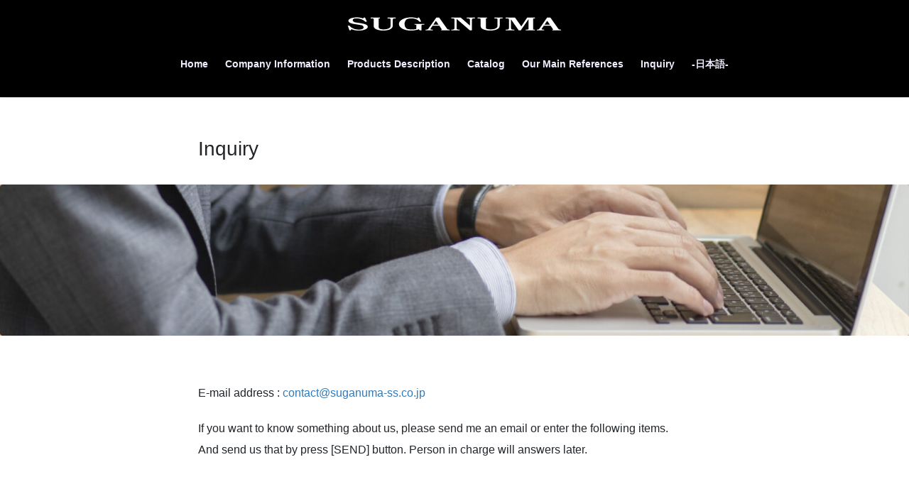

--- FILE ---
content_type: image/svg+xml
request_url: http://www.suganuma-ss.co.jp/wp-content/uploads/p0003003-flag.svg
body_size: 649
content:
<?xml version="1.0" encoding="UTF-8" standalone="no"?> <svg xmlns:inkscape="http://www.inkscape.org/namespaces/inkscape" xmlns:sodipodi="http://sodipodi.sourceforge.net/DTD/sodipodi-0.dtd" xmlns="http://www.w3.org/2000/svg" xmlns:svg="http://www.w3.org/2000/svg" width="10.303359mm" height="6.8689156mm" viewBox="0 0 10.303359 6.8689155" version="1.1" id="svg7938" inkscape:version="1.1.1 (3bf5ae0d25, 2021-09-20)" sodipodi:docname="p0003003-flag.svg"><defs id="defs7935"><clipPath id="clip0-4-2"><rect x="227" y="881" width="266" height="81" id="rect6333-4"></rect></clipPath><clipPath id="clip0"><rect x="227" y="881" width="266" height="81" id="rect1412"></rect></clipPath></defs><g inkscape:label="Layer 1" inkscape:groupmode="layer" id="layer1" transform="translate(-55.413984,-155.29089)"><g id="g1826" transform="matrix(0.09357928,0,0,0.09357928,54.857378,140.57171)" style="overflow:visible;stroke:none"><rect x="5.9479599" y="157.291" width="110.103" height="73.4021" id="rect2-4" stroke="#969696" stroke-width="2" fill="#ffffff" style="stroke:none"></rect><ellipse cx="60.9995" cy="193.992" rx="24.5896" ry="24.5" id="ellipse4" stroke-width="0.237657" fill="#ff0000" style="stroke:none"></ellipse></g></g></svg> 

--- FILE ---
content_type: image/svg+xml
request_url: http://www.suganuma-ss.co.jp/wp-content/uploads/p0001000-logo.svg
body_size: 4826
content:
<?xml version="1.0" encoding="UTF-8" standalone="no"?> <svg xmlns:inkscape="http://www.inkscape.org/namespaces/inkscape" xmlns:sodipodi="http://sodipodi.sourceforge.net/DTD/sodipodi-0.dtd" xmlns="http://www.w3.org/2000/svg" xmlns:svg="http://www.w3.org/2000/svg" width="80mm" height="7mm" viewBox="0 0 80.000001 6.9999998" version="1.1" id="svg890" inkscape:version="1.1.1 (3bf5ae0d25, 2021-09-20)" sodipodi:docname="p0001000-logo.svg"><defs id="defs887"></defs><g inkscape:label="Layer 1" inkscape:groupmode="layer" id="layer1" transform="translate(-9.592144,-120.26337)"><g aria-label="SUGANUMA" transform="matrix(1.25853,0,0,0.68216724,115.67501,95.462573)" id="text1143-1-9-7-7-9-7-1-3" style="font-style:normal;font-weight:normal;font-size:10.5833px;line-height:1.25;font-family:sans-serif;white-space:pre;shape-inside:url(#rect1145-4);fill:#ffffff;fill-opacity:1;stroke:none;stroke-width:0.0200082;stroke-miterlimit:8;stroke-dasharray:none;stroke-opacity:1"><path d="m -79.408057,37.882173 h 0.372069 l 0.552936,2.222079 -0.475422,0.144694 c -0.303167,-0.623561 -0.706242,-1.114485 -1.209225,-1.472774 -0.41341,-0.299722 -0.871606,-0.449583 -1.374588,-0.449583 -0.303167,0 -0.585356,0.03507 -0.816485,0.165364 -0.199763,0.15707 -0.334728,0.52968 -0.335769,0.952359 -9.42e-4,0.382405 0.367107,0.929993 0.556587,1.047126 0.18948,0.113688 0.118523,0.05378 0.549158,0.181253 l 1.348751,0.397907 c 0.165364,0.04823 0.404797,0.141251 0.7183,0.279052 0.316947,0.137803 0.563271,0.284219 0.73897,0.439248 0.175699,0.151584 0.313503,0.339341 0.413411,0.563272 0.09991,0.220485 0.149861,0.459919 0.149861,0.7183 0,0.571884 -0.251491,1.073144 -0.754474,1.503779 -0.499537,0.427191 -1.147213,0.640786 -1.943027,0.640786 -0.409965,0 -0.776867,-0.05857 -1.100705,-0.175699 -0.323838,-0.120578 -0.673514,-0.332451 -1.049028,-0.635618 l -0.237711,0.687294 h -0.361734 l -0.480589,-2.588981 0.480589,-0.09819 c 0.175699,0.478867 0.408243,0.885387 0.69763,1.21956 0.292832,0.334173 0.614947,0.587387 0.966346,0.759641 0.354844,0.168809 0.728224,0.313374 1.093403,0.313374 0.496092,0 0.823437,-0.166189 1.175237,-0.449584 0.276635,-0.458709 0.301542,-0.709108 0.262374,-1.047915 -0.04011,-0.346926 -0.20337,-0.685141 -0.4273,-0.884956 -0.08085,-0.06747 -0.226143,-0.171946 -0.811807,-0.344201 l -1.291907,-0.372069 c -0.723468,-0.21015 -1.233341,-0.478866 -1.529618,-0.806149 -0.296277,-0.327283 -0.444415,-0.702798 -0.444415,-1.126543 0,-0.330728 0.09646,-0.635618 0.289387,-0.91467 0.192925,-0.282497 0.489202,-0.518485 0.888831,-0.707965 0.39963,-0.189479 0.837156,-0.284219 1.312578,-0.284219 0.399629,0 0.782034,0.0689 1.147213,0.206705 0.258381,0.09646 0.496092,0.234265 0.713132,0.41341 z" style="font-style:normal;font-variant:normal;font-weight:normal;font-stretch:normal;font-family:'Bookman Old Style';-inkscape-font-specification:'Bookman Old Style';fill:#ffffff;fill-opacity:1;stroke:none;stroke-width:0.0200082;stroke-miterlimit:8;stroke-dasharray:none;stroke-opacity:1" id="path1189-4-2-5-4-5-4-3" sodipodi:nodetypes="cccccscsccccccscsccccccccscscccsscssccc"></path><path d="m -77.372012,37.882173 h 2.78535 v 0.439248 l -0.185984,-7.8e-5 c -0.227376,-9.6e-5 -0.203196,0.0066 -0.203196,0.0066 v 0.226293 0.506207 3.302148 l 0.02673,1.346821 c 0,0 0.03071,0.229012 0.394404,0.55906 0.263781,0.202849 0.658834,0.310958 1.048128,0.310958 0.39274,0 0.764809,-0.10163 1.116208,-0.30489 0.351399,-0.20326 0.597722,-0.444416 0.73897,-0.723468 0.141249,-0.279052 0.211873,-0.720023 0.211873,-1.322912 V 39.1069 c 0,-0.227375 -0.02239,-0.391017 -0.06718,-0.490924 -0.04479,-0.09991 -0.113688,-0.173977 -0.206705,-0.222208 -0.08957,-0.04823 -0.230821,-0.07235 -0.423746,-0.07235 h -0.201537 V 37.88217 h 2.413282 v 0.439248 h -0.165364 c -0.272162,0 -0.459919,0.05168 -0.563272,0.155029 -0.09991,0.103353 -0.149861,0.298 -0.149861,0.583942 v 3.322784 c 0,0.606335 -0.113688,1.112762 -0.341063,1.519282 -0.227376,0.403075 -0.558104,0.723467 -0.992185,0.961178 -0.434081,0.234266 -0.938785,0.351399 -1.514114,0.351399 -0.544323,0 -1.042138,-0.120578 -1.493444,-0.361734 -0.451306,-0.241156 -0.783757,-0.540878 -0.997352,-0.899167 -0.210151,-0.361734 -0.315226,-0.814763 -0.315226,-1.359086 v -3.534656 c 0,-0.227376 -0.02067,-0.38585 -0.06201,-0.475422 -0.04134,-0.09302 -0.101629,-0.160197 -0.180867,-0.201538 -0.07924,-0.04134 -0.21704,-0.06201 -0.41341,-0.06201 h -0.258381 z" style="font-style:normal;font-variant:normal;font-weight:normal;font-stretch:normal;font-family:'Bookman Old Style';-inkscape-font-specification:'Bookman Old Style';fill:#ffffff;fill-opacity:1;stroke:none;stroke-width:0.0200082;stroke-miterlimit:8;stroke-dasharray:none;stroke-opacity:1" id="path1191-9-9-0-1-4-3-8" sodipodi:nodetypes="cccsccccccsssssscsccccscssccsscsscsscc"></path><path d="m -63.336738,37.882173 h 0.377237 l 0.589109,2.222079 -0.465086,0.160197 c -0.310058,-0.702797 -0.666624,-1.204057 -1.069699,-1.50378 -0.403075,-0.299722 -0.859549,-0.449583 -1.369421,-0.449583 -0.733803,0 -1.391086,0.50818 -1.391086,0.50818 -0.412719,0.620787 -0.649769,1.810027 -0.649769,2.654073 0,0.606334 0.09755,1.076964 0.169428,1.526673 0.07446,0.22568 0.287382,0.967903 0.530647,1.15296 0.397885,0.302682 1.020387,0.478121 1.495809,0.478121 0.306612,0 0.597721,-0.05512 0.873328,-0.165364 0.279052,-0.113688 0.443275,-0.195757 0.443275,-0.195757 V 43.675129 42.74495 42.166113 41.866391 h -0.536298 v -0.434055 h 2.924877 v 0.434081 h -0.237711 c -0.20326,0 -0.342786,0.02067 -0.418578,0.06201 -0.07235,0.03789 -0.125745,0.09818 -0.160196,0.180867 -0.03445,0.08268 -0.05168,0.244601 -0.05168,0.485757 v 2.495964 h -0.511595 l -0.273885,-0.63045 c -0.289387,0.21015 -0.597722,0.373791 -0.925005,0.490924 -0.489202,0.175699 -0.973236,0.263549 -1.452103,0.263549 -0.968069,0 -1.798334,-0.354844 -2.490796,-1.064531 -0.689017,-0.713133 -1.033525,-1.600242 -1.033525,-2.661328 0,-1.054196 0.349676,-1.939583 1.049028,-2.65616 0.699352,-0.716577 1.536507,-1.074866 2.511466,-1.074866 0.244601,0 0.485757,0.02412 0.723468,0.07235 0.237711,0.04823 0.454751,0.117135 0.651121,0.206705 0.148139,0.06545 0.320393,0.172251 0.516763,0.320393 z" style="font-style:normal;font-variant:normal;font-weight:normal;font-stretch:normal;font-family:'Bookman Old Style';-inkscape-font-specification:'Bookman Old Style';fill:#ffffff;fill-opacity:1;stroke:none;stroke-width:0.0200082;stroke-miterlimit:8;stroke-dasharray:none;stroke-opacity:1" id="path1193-3-2-9-7-7-4-4" sodipodi:nodetypes="ccccsssscssccccccccccscssccccscssssccc"></path><path d="m -57.874557,37.882173 h 0.852658 l 2.237582,6.025452 c 0.110243,0.303168 0.220485,0.504706 0.330728,0.604613 0.113688,0.09646 0.265272,0.144693 0.454752,0.144693 h 0.113687 v 0.434081 h -2.56831 v -0.434081 c 0.08268,-0.0069 0.242878,-0.01033 0.242878,-0.01033 l -0.766349,-2.160357 h -1.999847 l -0.55142,1.493729 c -0.05857,0.161919 -0.08785,0.273885 -0.08785,0.335896 0,0.0689 0.01723,0.129191 0.05168,0.180867 0.03789,0.05167 0.08785,0.09129 0.149861,0.118855 0.06201,0.02411 0.161921,0.03617 0.299722,0.03617 0.09302,0 0.168809,0.0017 0.227376,0.0052 v 0.434081 h -2.154901 v -0.434081 c 0.199815,0 0.342786,-0.01895 0.428913,-0.05684 0.08957,-0.04134 0.167087,-0.105074 0.232544,-0.191202 0.06545,-0.08957 0.15158,-0.275606 0.258381,-0.558103 z m -0.904335,4.030837 h 1.598907 l -0.815406,-2.184893 z" style="font-style:normal;font-variant:normal;font-weight:normal;font-stretch:normal;font-family:'Bookman Old Style';-inkscape-font-specification:'Bookman Old Style';fill:#ffffff;fill-opacity:1;stroke:none;stroke-width:0.0200082;stroke-miterlimit:8;stroke-dasharray:none;stroke-opacity:1" id="path1195-1-6-6-1-2-7-3" sodipodi:nodetypes="ccccsccccccccsccscccccccccccc"></path><path d="m -53.404559,37.882173 2.776273,-1e-5 2.717011,4.47911 v -3.187194 c 0,-0.244601 -0.02422,-0.4203 -0.07245,-0.527098 -0.04823,-0.106797 -0.12058,-0.187757 -0.21704,-0.242878 -0.09646,-0.05512 -0.239433,-0.08268 -0.428913,-0.08268 h -0.186034 v -0.439248 h 2.413281 v 0.439248 h -0.12919 c -0.213595,0 -0.358289,0.01723 -0.434081,0.05168 -0.106797,0.04823 -0.187757,0.136083 -0.242878,0.263549 -0.05167,0.127468 -0.07751,0.306612 -0.07751,0.537433 v 5.916933 h -0.625283 l -3.953234,-6.495707 v 5.146956 c 0,0.285942 0.0086,0.459919 0.02584,0.521931 0.02411,0.07924 0.06718,0.151583 0.129191,0.21704 0.06545,0.06546 0.141245,0.110246 0.227375,0.134358 0.08613,0.02411 0.260104,0.03789 0.52193,0.04134 v 0.434081 h -2.444287 v -0.434081 h 0.129191 c 0.248046,0 0.415132,-0.02412 0.501259,-0.07235 0.08957,-0.04823 0.158475,-0.130916 0.206706,-0.248047 0.04823,-0.117133 0.07235,-0.315225 0.07235,-0.594277 V 39.17408 c 0,-0.285942 -0.0069,-0.459919 -0.02067,-0.52193 -0.03101,-0.117133 -0.0913,-0.201537 -0.180867,-0.253214 -0.08613,-0.05167 -0.260104,-0.07751 -0.52193,-0.07751 h -0.186035 z" style="font-style:normal;font-variant:normal;font-weight:normal;font-stretch:normal;font-family:'Bookman Old Style';-inkscape-font-specification:'Bookman Old Style';fill:#ffffff;fill-opacity:1;stroke:none;stroke-width:0.0200082;stroke-miterlimit:8;stroke-dasharray:none;stroke-opacity:1" id="path1197-4-8-4-1-5-3-7" sodipodi:nodetypes="cccssssccccsccscccsccsccccscsssccscc"></path><path d="m -45.627282,37.882173 h 2.78535 v 0.439248 l -0.186034,-7.8e-5 h -0.09533 l 0.0035,0.279722 c 0.0011,0.09094 -0.0035,0.45938 -0.0035,0.45938 v 3.245125 l 0.0027,1.463969 c 0,0 -0.04011,0.33618 0.283715,0.525659 0.327283,0.18948 0.685572,0.28422 1.074866,0.28422 0.39274,0 0.764809,-0.10163 1.116208,-0.30489 0.351399,-0.20326 0.597722,-0.444416 0.73897,-0.723468 0.141249,-0.279052 0.211873,-0.720023 0.211873,-1.322912 V 39.1069 c 0,-0.227375 -0.02239,-0.391017 -0.06718,-0.490924 -0.04479,-0.09991 -0.113688,-0.173977 -0.206705,-0.222208 -0.08957,-0.04823 -0.230821,-0.07235 -0.423746,-0.07235 h -0.201537 V 37.88217 h 2.413282 v 0.439248 h -0.165364 c -0.272162,0 -0.459919,0.05168 -0.563272,0.155029 -0.09991,0.103353 -0.149861,0.298 -0.149861,0.583942 v 3.322784 c 0,0.606335 -0.113688,1.112762 -0.341063,1.519282 -0.227376,0.403075 -0.558104,0.723467 -0.992185,0.961178 -0.434081,0.234266 -0.938785,0.351399 -1.514114,0.351399 -0.544323,0 -1.042138,-0.120578 -1.493444,-0.361734 -0.451306,-0.241156 -0.783757,-0.540878 -0.997352,-0.899167 -0.210151,-0.361734 -0.315226,-0.814763 -0.315226,-1.359086 v -3.534656 c 0,-0.227376 -0.02067,-0.38585 -0.06201,-0.475422 -0.04134,-0.09302 -0.101629,-0.160197 -0.180867,-0.201538 -0.07924,-0.04134 -0.21704,-0.06201 -0.41341,-0.06201 h -0.258381 z" style="font-style:normal;font-variant:normal;font-weight:normal;font-stretch:normal;font-family:'Bookman Old Style';-inkscape-font-specification:'Bookman Old Style';fill:#ffffff;fill-opacity:1;stroke:none;stroke-width:0.0200082;stroke-miterlimit:8;stroke-dasharray:none;stroke-opacity:1" id="path1199-4-5-2-5-2-2-7" sodipodi:nodetypes="cccccsccccsssssscsccccscssccsscsscsscc"></path><path d="m -37.281564,37.882173 2.767906,-1e-5 1.872312,4.952424 1.740164,-4.952414 h 2.301231 v 0.439248 h -0.186035 c -0.223931,0 -0.200618,0.01895 -0.279855,0.05684 -0.06242,0.02452 -0.04746,0.09459 -0.04746,0.09459 v 0.571991 l -0.02498,4.754342 v 0.712691 c 0,0 0.01536,0.041 0.08194,0.07788 0.08613,0.04479 0.043,0.06718 0.270373,0.06718 h 0.186035 v 0.434081 h -2.754345 v -0.434081 h 0.196369 c 0.175699,0 0.303168,-0.01378 0.382405,-0.04134 0.08268,-0.02756 0.124922,-0.07235 0.176598,-0.134358 0.05512,-0.06546 0.08604,-0.132639 0.09293,-0.201537 0.01723,-0.141249 0.02636,-0.251495 0.02598,-0.330729 l -0.02498,-5.168666 -2.3014,6.310712 H -33.418 l -2.271928,-6.17199 v 4.926592 c 0,0.258381 0.02239,0.434081 0.06718,0.527098 0.04479,0.08957 0.113688,0.160196 0.206705,0.211873 0.09646,0.04823 0.266994,0.07235 0.511595,0.07235 h 0.165364 v 0.434081 h -2.542472 V 44.65694 h 0.144693 c 0.244601,0 0.418578,-0.02584 0.52193,-0.07751 0.106798,-0.05167 0.18259,-0.12402 0.227376,-0.21704 0.04479,-0.09646 0.06718,-0.28422 0.06718,-0.563272 V 39.09141 c 0,-0.261826 -0.01895,-0.43408 -0.05684,-0.516762 -0.03789,-0.08613 -0.101627,-0.149862 -0.191202,-0.191203 -0.08613,-0.04134 -0.241156,-0.06201 -0.465086,-0.06201 h -0.248046 z" style="font-style:normal;font-variant:normal;font-weight:normal;font-stretch:normal;font-family:'Bookman Old Style';-inkscape-font-specification:'Bookman Old Style';fill:#ffffff;fill-opacity:1;stroke:none;stroke-width:0.0200082;stroke-miterlimit:8;stroke-dasharray:none;stroke-opacity:1" id="path1201-5-4-0-8-5-7-7" sodipodi:nodetypes="ccccccscccsccsccccscccsccccsccsccccsccssccscc"></path><path d="m -24.983476,37.882173 h 0.977545 l 2.237583,6.025452 c 0.110243,0.303168 0.220485,0.504706 0.330728,0.604613 0.113687,0.09646 0.265271,0.144693 0.454751,0.144693 h 0.113688 v 0.434081 h -2.568311 v -0.434081 c 0.08268,-0.0069 0.212864,-0.0039 0.279644,-0.01033 l -0.789746,-2.160357 h -2.013216 l -0.55142,1.493729 c -0.05857,0.161919 -0.08785,0.273885 -0.08785,0.335896 0,0.0689 0.01723,0.129191 0.05168,0.180867 0.03789,0.05167 0.08785,0.09129 0.149861,0.118855 0.06201,0.02411 0.161921,0.03617 0.299722,0.03617 0.09302,0 0.168809,0.0017 0.227376,0.0052 v 0.434081 h -2.1549 v -0.434081 c 0.199815,0 0.292784,-0.01895 0.378911,-0.05684 0.08957,-0.04134 0.167114,-0.105074 0.232571,-0.191202 0.06546,-0.08957 0.151508,-0.275606 0.258302,-0.558103 z m -0.779448,4.030837 h 1.625645 l -0.808722,-2.198262 z" style="font-style:normal;font-variant:normal;font-weight:normal;font-stretch:normal;font-family:'Bookman Old Style';-inkscape-font-specification:'Bookman Old Style';fill:#ffffff;fill-opacity:1;stroke:none;stroke-width:0.0200082;stroke-miterlimit:8;stroke-dasharray:none;stroke-opacity:1" id="path1203-6-9-8-6-5-3-4" sodipodi:nodetypes="ccccsccccccccsccscccccccccccc"></path></g></g></svg> 